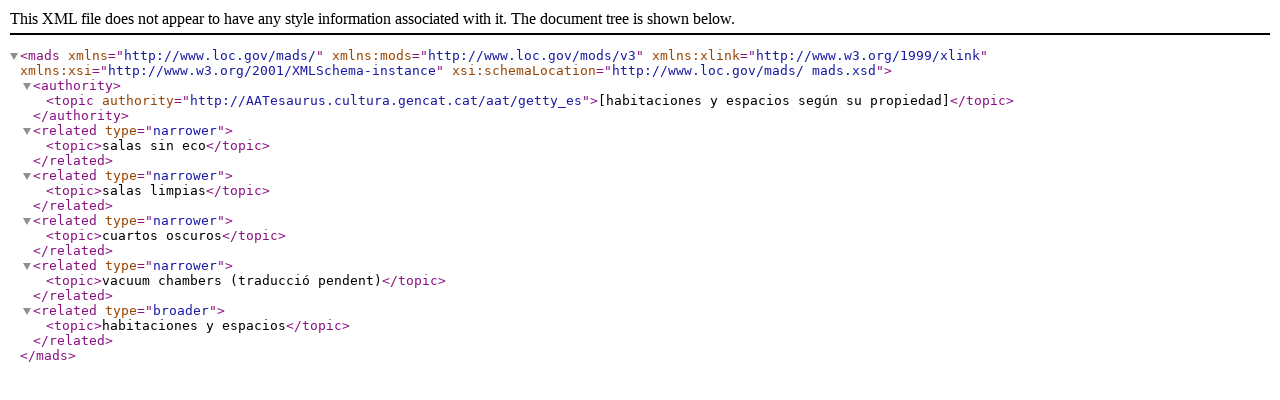

--- FILE ---
content_type: text/xml;charset=UTF-8
request_url: http://aatesaurus.cultura.gencat.cat/aat/getty_es/xml.php?madsTema=14062712
body_size: 783
content:
<?xml version="1.0" encoding="utf-8"?><mads xmlns="http://www.loc.gov/mads/" xmlns:mods="http://www.loc.gov/mods/v3" xmlns:xlink="http://www.w3.org/1999/xlink" xmlns:xsi="http://www.w3.org/2001/XMLSchema-instance" xsi:schemaLocation="http://www.loc.gov/mads/
mads.xsd"><authority><topic authority="http://AATesaurus.cultura.gencat.cat/aat/getty_es">[habitaciones y espacios según su propiedad]</topic></authority><related type="narrower"><topic>salas sin eco</topic></related><related type="narrower"><topic>salas limpias</topic></related><related type="narrower"><topic>cuartos oscuros</topic></related><related type="narrower"><topic>vacuum chambers (traducció pendent)</topic></related><related type="broader"><topic>habitaciones y espacios</topic></related></mads>